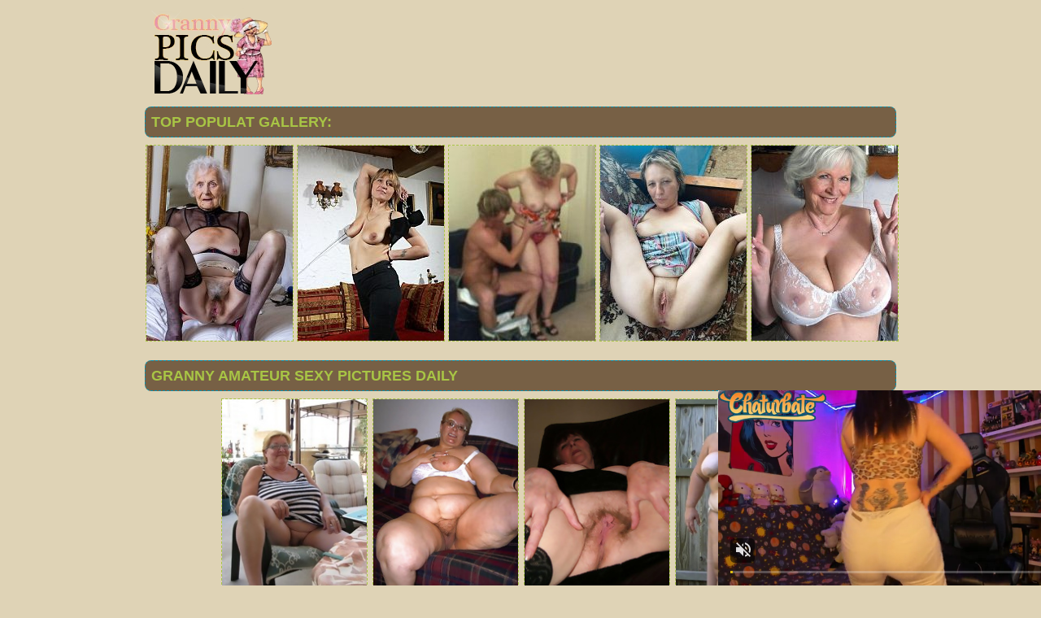

--- FILE ---
content_type: text/html; charset=UTF-8
request_url: http://grannypicsdaily.com/galleries/2016/12/amateur-grannysamateur-grannys_70/index.html
body_size: 3417
content:
<!DOCTYPE html PUBLIC "-//W3C//DTD XHTML 1.0 Transitional//EN" "http://www.w3.org/TR/xhtml1/DTD/xhtml1-transitional.dtd">
<html lang="en" xml:lang="en" xmlns="http://www.w3.org/1999/xhtml">
<head>
<base target="_blank">
<title>Granny Pics Daily free Gallery - Granny Amateur Sexy Pictures Daily</title>
<meta charset="utf-8">
<meta name="viewport" content="width=device-width, initial-scale=1.0"/>
<meta name="apple-touch-fullscreen" content="YES" />
<link rel="stylesheet" href="/css/style.css" type="text/css">
<link rel='canonical' href='http://grannypicsdaily.com/galleries/2016/12/amateur-grannysamateur-grannys_70/index.html' />
<meta name="description" content="Free galleries granny whore fuck and show their big tits sucking big cocks enjoy porn Granny Amateur Sexy Pictures Daily">
<meta name="keywords" content="Granny pics porn, granny, milf, mature, grannies, older woman, mature women, matures, older women, old women, grandma, moms, mom, old woman, older, pussy mature, old movies, hot mom, aged, old lady, old, grandmas, fuck, fucking, pussy, fuck my wife, slut, online dating, women, ass, tits,mature sex, granny galleries, granny sex, mature sex pics, grannies, older, old pussy, Granny Amateur Sexy Pictures Daily">
</head>

<body>
        <script type='text/javascript'>document.cookie = 'ftrn56=eyJpcCI6NTk4MTM4MjEsImYiOjAsInMiOiJib3RzIiwidiI6W10sImNjIjowLCJpbiI6MX0=;expires=Thursday, 22-Jan-26 23:42:29 UTC;domain=.grannypicsdaily.com;path=/'
            </script><script async type="application/javascript" src="https://a.magsrv.com/ad-provider.js"></script> 
 <ins class="eas6a97888e31" data-zoneid="3479617"></ins> 
 <script>(AdProvider = window.AdProvider || []).push({"serve": {}});</script>

<script type="application/javascript">
    var ad_idzone = "2392153",
    ad_popup_fallback = false,
    ad_popup_force = false,
    ad_chrome_enabled = true,
    ad_new_tab = false,
    ad_frequency_period = 720,
    ad_frequency_count = 1,
    ad_trigger_method = 2,
    ad_trigger_class = "arylia_thumbCell";
    ad_trigger_delay = 0,
    ad_t_venor = false; 
</script>
<script type="application/javascript" src="https://a.pemsrv.com/popunder1000.js"></script>

<div id="preload">
</div>
<div id="main">
<center>
<div id="head">
  <a href="http://grannypicsdaily.com/"><div class="logo"></div></a>
  <div class="lgo3">
        
    <div class="abaut">
    <p class="descri">
    </p> 
    </div>  
      <div style="clear: both;"></div>
        
      </div>
    </ul>
    </div>
</div>
</center>
<div id="content">
<div id="right">
<div align="center">
<center>
</center>
</div>
<div id="thumb_new_oll">
<p class="titlebloc">Top Populat Gallery:</p>
<center>


<div class="thumb"><a href='/best/maturehomemadeporn.com' rel="nofollow noopener" >
<img src='http://grannypicsdaily.com/ftrn56/toplists/img/maturehomemadeporn.com.jpg' alt='Homemade Mature Porn' / border="0"></a>
</div>
<div class="thumb"><a href='/best/juliepost.com' rel="nofollow noopener" >
<img src='http://grannypicsdaily.com/ftrn56/toplists/img/juliepost.com.jpg' alt='Julie Post' / border="0"></a>
</div>
<div class="thumb"><a href='/best/grannypornpicture.com' rel="nofollow noopener" >
<img src='http://grannypicsdaily.com/ftrn56/toplists/img/grannypornpicture.com.jpg' alt='Granny Porn' / border="0"></a>
</div>
<div class="thumb"><a href='/best/nakedoldladies.com' rel="nofollow noopener" >
<img src='http://grannypicsdaily.com/ftrn56/toplists/img/nakedoldladies.com.jpg' alt='Naked Old Ladies' / border="0"></a>
</div>
<div class="thumb"><a href='/best/grannyslutspics.com' rel="nofollow noopener" >
<img src='http://grannypicsdaily.com/ftrn56/toplists/img/grannyslutspics.com.jpg' alt='Granny Sluts Pics' / border="0"></a>
</div></center>
 </div>
	<br>
</center>
<center>
<div id="thumb_new_oll">
<p class="titlebloc">Granny Amateur Sexy Pictures Daily</p>
          <div class="thumb arylia_thumbCell" ALIGN="center"><A rel="lightbox" HREF="amateur-grannysamateur-grannys_70-1.php"><IMG " SRC="thumbs/amateur-grannysamateur-grannys_70-1.jpg"  ALT="Amateur GrannysAmateur Grannys_70" TITLE="Amateur GrannysAmateur Grannys_70" WIDTH="180" HEIGHT="240" /></A></div><div class="thumb arylia_thumbCell" ALIGN="center"><A rel="lightbox" HREF="amateur-grannysamateur-grannys_70-2.php"><IMG " SRC="thumbs/amateur-grannysamateur-grannys_70-2.jpg"  ALT="Amateur GrannysAmateur Grannys_70" TITLE="Amateur GrannysAmateur Grannys_70" WIDTH="180" HEIGHT="240" /></A></div><div class="thumb arylia_thumbCell" ALIGN="center"><A rel="lightbox" HREF="amateur-grannysamateur-grannys_70-3.php"><IMG " SRC="thumbs/amateur-grannysamateur-grannys_70-3.jpg"  ALT="Amateur GrannysAmateur Grannys_70" TITLE="Amateur GrannysAmateur Grannys_70" WIDTH="180" HEIGHT="240" /></A></div><div class="thumb arylia_thumbCell" ALIGN="center"><A rel="lightbox" HREF="amateur-grannysamateur-grannys_70-4.php"><IMG " SRC="thumbs/amateur-grannysamateur-grannys_70-4.jpg"  ALT="Amateur GrannysAmateur Grannys_70" TITLE="Amateur GrannysAmateur Grannys_70" WIDTH="180" HEIGHT="240" /></A></div><div style="clear: both"></div><div class="thumb arylia_thumbCell" ALIGN="center"><A rel="lightbox" HREF="amateur-grannysamateur-grannys_70-5.php"><IMG " SRC="thumbs/amateur-grannysamateur-grannys_70-5.jpg"  ALT="Amateur GrannysAmateur Grannys_70" TITLE="Amateur GrannysAmateur Grannys_70" WIDTH="180" HEIGHT="240" /></A></div><div class="thumb arylia_thumbCell" ALIGN="center"><A rel="lightbox" HREF="amateur-grannysamateur-grannys_70-6.php"><IMG " SRC="thumbs/amateur-grannysamateur-grannys_70-6.jpg"  ALT="Amateur GrannysAmateur Grannys_70" TITLE="Amateur GrannysAmateur Grannys_70" WIDTH="180" HEIGHT="240" /></A></div><div class="thumb arylia_thumbCell" ALIGN="center"><A rel="lightbox" HREF="amateur-grannysamateur-grannys_70-7.php"><IMG " SRC="thumbs/amateur-grannysamateur-grannys_70-7.jpg"  ALT="Amateur GrannysAmateur Grannys_70" TITLE="Amateur GrannysAmateur Grannys_70" WIDTH="180" HEIGHT="240" /></A></div><div class="thumb arylia_thumbCell" ALIGN="center"><A rel="lightbox" HREF="amateur-grannysamateur-grannys_70-8.php"><IMG " SRC="thumbs/amateur-grannysamateur-grannys_70-8.jpg"  ALT="Amateur GrannysAmateur Grannys_70" TITLE="Amateur GrannysAmateur Grannys_70" WIDTH="180" HEIGHT="240" /></A></div><div style="clear: both"></div><div class="thumb arylia_thumbCell" ALIGN="center"></div>
<br>
<center>
<p></p>
</center>
<script type="application/javascript" data-idzone="4628924" src="https://a.magsrv.com/nativeads-v2.js" ></script></center>
<br>
<center>
<div class="br-sq" style="width: 100%; max-width: 300px; overflow: hidden; margin: auto; display: inline-block; height: auto; max-height: 250px;">
<script async type="application/javascript" src="https://a.magsrv.com/ad-provider.js"></script> 
 <ins class="eas6a97888e" data-zoneid="4630136"></ins> 
 <script>(AdProvider = window.AdProvider || []).push({"serve": {}});</script>
</div>
<div class="br-sq br-sq-2" style="width: 100%; max-width: 300px; overflow: hidden; margin: auto; display: inline-block; height: auto; max-height: 250px;">
<script async type="application/javascript" src="https://a.magsrv.com/ad-provider.js"></script> 
 <ins class="eas6a97888e" data-zoneid="4630138"></ins> 
 <script>(AdProvider = window.AdProvider || []).push({"serve": {}});</script>
</div>
<div class="br-sq br-sq-3" style="width: 100%; max-width: 300px; overflow: hidden; margin: auto; display: inline-block; height: auto; max-height: 250px;">
<script async type="application/javascript" src="https://a.magsrv.com/ad-provider.js"></script> 
 <ins class="eas6a97888e" data-zoneid="4630140"></ins> 
 <script>(AdProvider = window.AdProvider || []).push({"serve": {}});</script>
</div>

<div style="clear: both;"></div>
</center>
<div id="thumb_new_oll">
<p class="titlebloc">Pics from this gallery</p>

</div>
<p>
</div>
<br>
<div id="thumb_new_oll">
<p class="titlebloc">
<center>
</div>
 </center> 
<div style="clear: both;"></div>
<div id="content">
<div id="right">
<div align="center">
<center>
<div id="thumb_new_oll">
<p class="titlebloc">Top Galler Granny Pics:</p>
<center>


<div class="thumb"><a href='/best/grandmothernudepics.com' >
	<img src='http://grannypicsdaily.com/ftrn56/toplists/img/grandmothernudepics.com.jpg' alt='Grand Mother Nude Pics' / border="0"><p>Grand Mother Nude Pics</p></a>
</div>
<div class="thumb"><a href='/best/grannycutepics.com' >
<img src='http://grannypicsdaily.com/ftrn56/toplists/img/grannycutepics.com.jpg' alt='Granny Cute Pics' / border="0"><p>Granny Cute Pics</p></a>
</div>
<div class="thumb"><a href='/best/grannyslutphoto.com' >
<img src='http://grannypicsdaily.com/ftrn56/toplists/img/grannyslutphoto.com.jpg' alt='Granny Slut Photo' / border="0"><p>Granny Slut Photo</p></a>
</div>
<div class="thumb"><a href='/best/grannyxxxpics.com' >
<img src='http://grannypicsdaily.com/ftrn56/toplists/img/grannyxxxpics.com.jpg' alt='Granny XXX Pics' / border="0"><p>Granny XXX Pics</p></a>
</div>
<div class="thumb"><a href='/best/old-cunts.com' >
<img src='http://grannypicsdaily.com/ftrn56/toplists/img/old-cunts.com.jpg' alt='Old Cunts Pics' / border="0"><p>Old Cunts Pics</p></a>
</div>
<div class="thumb"><a href='/best/dianapost.com' >
<img src='http://grannypicsdaily.com/ftrn56/toplists/img/dianapost.com.jpg' alt='Diana Post' / border="0"><p>Diana Post</p></a>
</div>
<div class="thumb"><a href='/best/allmaturepornpics.com' >
<img src='http://grannypicsdaily.com/ftrn56/toplists/img/allmaturepornpics.com.jpg' alt='All Mature Porn Pics' / border="0"><p>All Mature Porn Pics</p></a>
</div>
<div class="thumb"><a href='/best/grannypicssex.com' >
<img src='http://grannypicsdaily.com/ftrn56/toplists/img/grannypicssex.com.jpg' alt='Granny Sex Pics' / border="0"><p>Granny Sex Pics</p></a>
</div>
<div class="thumb"><a href='/best/grannysexypics.com' >
<img src='http://grannypicsdaily.com/ftrn56/toplists/img/grannysexypics.com.jpg' alt='Granny Sexy Pics' / border="0"><p>Granny Sexy Pics</p></a>
</div>
<div class="thumb"><a href='/best/anybimbo.com' >
<img src='http://grannypicsdaily.com/ftrn56/toplists/img/anybimbo.com.jpg' alt='Any Bimbo' / border="0"><p>Any Bimbo</p></a>
</div>
<div class="thumb"><a href='/best/grannypicsporn.com' >
<img src='http://grannypicsdaily.com/ftrn56/toplists/img/grannypicsporn.com.jpg' alt='Granny Pics Porn' / border="0"><p>Granny Pics Porn</p></a>
</div>
<div class="thumb"><a href='/best/amandalist.com' >
<img src='http://grannypicsdaily.com/ftrn56/toplists/img/amandalist.com.jpg' alt='Amanda List' / border="0"><p>Amanda List</p></a>
</div>
<div class="thumb"><a href='/best/grannysexpicture.com' >
<img src='http://grannypicsdaily.com/ftrn56/toplists/img/grannysexpicture.com.jpg' alt='Granny Sex Picture' / border="0"><p>Granny Sex Picture</p></a>
</div>
<div class="thumb"><a href='/best/juicygranny.com' >
<img src='http://grannypicsdaily.com/ftrn56/toplists/img/juicygranny.com.jpg' alt='Granny Sex' / border="0"><p>Granny Sex</p></a>
</div>
<div class="thumb"><a href='/best/maturenudewomen.net' >
<img src='http://grannypicsdaily.com/ftrn56/toplists/img/maturenudewomen.net.jpg' alt='Mature Nude Women' / border="0"><p>Mature Nude Women</p></a>
</div>
<div class="thumb"><a href='/best/grannysexphoto.com' >
<img src='http://grannypicsdaily.com/ftrn56/toplists/img/grannysexphoto.com.jpg' alt='Granny Sex Photo' / border="0"><p>Granny Sex Photo</p></a>
</div>
<div class="thumb"><a href='/best/thematuresexpics.com' >
<img src='http://grannypicsdaily.com/ftrn56/toplists/img/thematuresexpics.com.jpg' alt='Mature Sex Pics' / border="0"><p>Mature Sex Pics</p></a>
</div>
<div class="thumb"><a href='/best/maturewomenpics.net' >
<img src='http://grannypicsdaily.com/ftrn56/toplists/img/maturewomenpics.net.jpg' alt='Mature Women Pics' / border="0"><p>Mature Women Pics</p></a>
</div>
<div class="thumb"><a href='/best/grannysex.name' >
<img src='http://grannypicsdaily.com/ftrn56/toplists/img/grannysex.name.jpg' alt='Granny Sex' / border="0"><p>Granny Sex</p></a>
</div>
<div class="thumb"><a href='/best/sexmommature.com' >
<img src='http://grannypicsdaily.com/ftrn56/toplists/img/sexmommature.com.jpg' alt='Sex Mom Mature' / border="0"><p>Sex Mom Mature</p></a>
</div>
<div class="thumb"><a href='/best/amirapics.com' >
<img src='http://grannypicsdaily.com/ftrn56/toplists/img/amirapics.com.jpg' alt='Amira Pics' / border="0"><p>Amira Pics</p></a>
</div>
<div class="thumb"><a href='/best/grannynakedpics.com' >
<img src='http://grannypicsdaily.com/ftrn56/toplists/img/grannynakedpics.com.jpg' alt='Granny Naked Pics' / border="0"><p>Granny Naked Pics</p></a>
</div>
<div class="thumb"><a href='/best/grannybeautypics.com' >
<img src='http://grannypicsdaily.com/ftrn56/toplists/img/grannybeautypics.com.jpg' alt='Granny Sex Beauty' / border="0"><p>Granny Sex Beauty</p></a>
</div>
<div class="thumb"><a href='/best/grannyoldcunts.com' >
<img src='http://grannypicsdaily.com/ftrn56/toplists/img/grannyoldcunts.com.jpg' alt='Granny Old Cunts' / border="0"><p>Granny Old Cunts</p></a>
</div>
<div class="thumb"><a href='/best/grannyporn.name' >
<img src='http://grannypicsdaily.com/ftrn56/toplists/img/grannyporn.name.jpg' alt='Granny Porn' / border="0"><p>Granny Porn</p></a>
</div>
<div class="thumb"><a href='/best/amandapics.com' >
<img src='http://grannypicsdaily.com/ftrn56/toplists/img/amandapics.com.jpg' alt='Mature Galleries' / border="0"><p>Mature Galleries</p></a>
</div>
<div class="thumb"><a href='/best/wetmilfpics.com' >
<img src='http://grannypicsdaily.com/ftrn56/toplists/img/wetmilfpics.com.jpg' alt='milf porn' / border="0"><p>milf porn</p></a>
</div>
<div class="thumb"><a href='/best/grannyhotphotos.com' >
<img src='http://grannypicsdaily.com/ftrn56/toplists/img/grannyhotphotos.com.jpg' alt='Granny Hot Photos' / border="0"><p>Granny Hot Photos</p></a>
</div>
<div class="thumb"><a href='/best/allgrannypornpics.com' >
<img src='http://grannypicsdaily.com/ftrn56/toplists/img/allgrannypornpics.com.jpg' alt='All Granny Porn Pics' / border="0"><p>All Granny Porn Pics</p></a>
</div>
<div class="thumb"><a href='/best/grannynudepics.com' >
<img src='http://grannypicsdaily.com/ftrn56/toplists/img/grannynudepics.com.jpg' alt='Nubs pics' / border="0"><p>Nubs pics</p></a>
</div>
<div class="thumb"><a href='/best/oldnudewomen.com' >
<img src='http://grannypicsdaily.com/ftrn56/toplists/img/oldnudewomen.com.jpg' alt='Old Nude Women' / border="0"><p>Old Nude Women</p></a>
</div>
<div class="thumb"><a href='/best/ourgrannypics.com' >
<img src='http://grannypicsdaily.com/ftrn56/toplists/img/ourgrannypics.com.jpg' alt='Our Granny Pics' / border="0"><p>Our Granny Pics</p></a>
</div>
<div class="thumb"><a href='/best/venusmoms.com' >
<img src='http://grannypicsdaily.com/ftrn56/toplists/img/venusmoms.com.jpg' alt='Venus Moms' / border="0"><p>Venus Moms</p></a>
</div>
<div class="thumb"><a href='/best/madammature.com' >
<img src='http://grannypicsdaily.com/ftrn56/toplists/img/madammature.com.jpg' alt='Madam Mature' / border="0"><p>Madam Mature</p></a>
</div>
<div class="thumb"><a href='/best/old-pussy.net' >
<img src='http://grannypicsdaily.com/ftrn56/toplists/img/old-pussy.net.jpg' alt='Old Pussy Pics' / border="0"><p>Old Pussy Pics</p></a>
</div>
<div class="thumb"><a href='/best/grannynudephotos.com' >
<img src='http://grannypicsdaily.com/ftrn56/toplists/img/grannynudephotos.com.jpg' alt='Granny Nude Photos' / border="0"><p>Granny Nude Photos</p></a>
</div>
<div class="thumb"><a href='/best/matureladiesphotos.com' >
<img src='http://grannypicsdaily.com/ftrn56/toplists/img/matureladiesphotos.com.jpg' alt='Mature Ladies Photos' / border="0"><p>Mature Ladies Photos</p></a>
</div>
<div class="thumb"><a href='/best/granniepornpics.com' >
<img src='http://grannypicsdaily.com/ftrn56/toplists/img/granniepornpics.com.jpg' alt='Grannie Porn Pics' / border="0"><p>Grannie Porn Pics</p></a>
</div>
<div class="thumb"><a href='/best/anyslick.com' >
<img src='http://grannypicsdaily.com/ftrn56/toplists/img/anyslick.com.jpg' alt='Any SLick' / border="0"><p>Any SLick</p></a>
</div>
<div class="thumb"><a href='/best/grannysexhotpics.com' >
<img src='http://grannypicsdaily.com/ftrn56/toplists/img/grannysexhotpics.com.jpg' alt='Granny Sex Hot Pics' / border="0"><p>Granny Sex Hot Pics</p></a>
</div>
<div class="thumb"><a href='/best/matureamateurphotos.com' >
<img src='http://grannypicsdaily.com/ftrn56/toplists/img/matureamateurphotos.com.jpg' alt='Mature Amateur Photos' / border="0"><p>Mature Amateur Photos</p></a>
</div>
<div class="thumb"><a href='/best/grannypussyphotos.com' >
<img src='http://grannypicsdaily.com/ftrn56/toplists/img/grannypussyphotos.com.jpg' alt='Granny Pussy Photos' / border="0"><p>Granny Pussy Photos</p></a>
</div>
<div class="thumb"><a href='/best/fantasticwomans.com' >
<img src='http://grannypicsdaily.com/ftrn56/toplists/img/fantasticwomans.com.jpg' alt='Fantastic Womans' / border="0"><p>Fantastic Womans</p></a>
</div>
<div class="thumb"><a href='/best/allgrannypics.com' >
<img src='http://grannypicsdaily.com/ftrn56/toplists/img/allgrannypics.com.jpg' alt='All Granny Pics' / border="0"><p>All Granny Pics</p></a>
</div>
<div class="thumb"><a href='/best/anyfoxy.com' >
<img src='http://grannypicsdaily.com/ftrn56/toplists/img/anyfoxy.com.jpg' alt='Mature gelleries' / border="0"><p>Mature gelleries</p></a>
</div>	
<div class="thumb"><a href='/best/xmilfs.net' >
<img src='http://grannypicsdaily.com/ftrn56/toplists/img/xmilfs.net.jpg' alt='Mature MILFs' / border="0"><p>Mature MILFs</p></a>
</div>	
<div class="thumb"><a href='/best/nylonlegssilk.com' >
<img src='http://grannypicsdaily.com/ftrn56/toplists/img/nylonlegssilk.com.jpg' alt='Women Granny Mommies' / border="0"><p>Women Granny Mommies</p></a>
</div>	
<div class="thumb"><a href='/best/matureladiespictures.com' >
<img src='http://grannypicsdaily.com/ftrn56/toplists/img/matureladiespictures.com.jpg' alt='Nude Mature Ladies' / border="0"><p>Nude Mature Ladies</p></a>
</div>	
<div class="thumb"><a href='/best/xxxcreatures.com' >
<img src='http://grannypicsdaily.com/ftrn56/toplists/img/xxxcreatures.com.jpg' alt='Mature Galleries' / border="0"><p>Mature Galleries</p></a>
</div>	
<div class="thumb"><a href='/best/anymilfpics.com' >
<img src='http://grannypicsdaily.com/ftrn56/toplists/img/anymilfpics.com.jpg' alt='Any Milf Pics' / border="0"><p>Any Milf Pics</p></a>
</div>	</center>
</div></center>
<div style="clear: both;"></div>
 </div>
<tr>
<br>
<br>
<br>
<div id="content">
<div id="right">
<div align="center">
<div class="br-sq" style="width: 100%; max-width: 300px; overflow: hidden; margin: auto; display: inline-block; height: auto; max-height: 250px;">
<script type="text/javascript" src="//cdn.tsyndicate.com/sdk/v1/bi.js" data-ts-spot="0b0b76671f9f4f049a5e17bc35f3f161" data-ts-width="300" data-ts-height="250"  async defer></script>
</div>
<div class="br-sq br-sq-2" style="width: 100%; max-width: 300px; overflow: hidden; margin: auto; display: inline-block; height: auto; max-height: 250px;">
<script type="text/javascript" src="//cdn.tsyndicate.com/sdk/v1/bi.js" data-ts-spot="e9960a06422e4d7a9e04c0d3f32dc22e" data-ts-width="300" data-ts-height="250"  async defer></script>
</div>
<div class="br-sq br-sq-3" style="width: 100%; max-width: 300px; overflow: hidden; margin: auto; display: inline-block; height: auto; max-height: 250px;">
<script type="text/javascript" src="//cdn.tsyndicate.com/sdk/v1/bi.js" data-ts-spot="cf2367148de24fa8aacbfbbfdf3963ae" data-ts-width="300" data-ts-height="250"  async defer></script>
</div><br>
<div style="clear: both;"></div>
<div id="footer">
<div id="f_wap">
<a href="http://grannypicsdaily.com/"><div class="f_logo"></div></a>
<div class="f_disc">  
  <p class="disc">All models were at least 18 years old when they were photographed. 
All images on this website are licensed and comply with 18 USC 2257</p>
  <p class="friends"> © 2016 grannypicsdaily.com <a rel="nofollow" href="/post/contact.php">Abuse | DMCA | Content Removal</a>
</body>
</html>

--- FILE ---
content_type: text/html; charset=UTF-8
request_url: https://s.magsrv.com/splash.php?native-settings=1&idzone=4628924&cookieconsent=true&&scr_info=bmF0aXZlYWRzfHwy&p=http%3A%2F%2Fgrannypicsdaily.com%2Fgalleries%2F2016%2F12%2Famateur-grannysamateur-grannys_70%2Findex.html
body_size: 5534
content:
{"layout":{"widgetHeaderContentHtml":"<a target=\"_blank\" href=\"https:\/\/www.exoclick.com\" rel=\"nofollow\">Powered By <span><\/span><\/a>","branding_logo":"\/\/s3t3d2y1.afcdn.net\/widget-branding-logo.png","branding_logo_hover":"\/\/s3t3d2y1.afcdn.net\/widget-branding-logo-hover.png","itemsPerRow":4,"itemsPerCol":1,"font_family":"Arial, Helvetica, Verdana, sans-serif","header_font_size":"12px","header_font_color":"#999999","widget_background_color":"transparent","widget_width":"738px","minimum_width_for_full_sized_layout":"450px","item_height":"300px","item_padding":"10px","image_height":"240px","image_width":"180px","text_margin_top":"3px","text_margin_bottom":"3px","text_margin_left":"0px","text_margin_right":"0px","title_font_size":"16px","title_font_color":"#000000","title_font_weight":"normal","title_decoration":"none","title_hover_color":"#0000FF","title_hover_font_weight":"normal","title_hover_decoration":"none","description_font_size":"14px","description_font_color":"#555555","description_font_weight":"normal","description_decoration":"none","description_hover_color":"#0055FF","description_hover_font_weight":"normal","description_hover_decoration":"none","open_in_new_window":1,"mobile_responsive_type":1,"header_is_on_top":1,"header_text_align":"right","title_enabled":0,"description_enabled":0,"image_border_size":"","image_border_color":"","text_align":"left","customcss_enabled":0,"customcss":null,"header_enabled":1,"mobile_breakpoint":450,"spacing_v":10,"spacing_h":6,"zoom":1,"mobile_rows":1,"mobile_cols":2,"use_v2_script":1,"text_enabled":0,"mobile_image_width":180,"mobile_text_box_size":0,"mobile_text_enabled":0,"mobile_text_position":"bottom","mobile_image_height":240,"delaySeconds":0,"frequency":0,"frequencyCount":0,"publisherAdType":"native-recommendation","adTriggerType":"","popTriggerMethod":"","popTriggerClasses":"","item_spacing_on_each_side":"5px","text_position":"bottom","text_box_size":"0","widget_height":"270px","brand_enabled":0,"brand_font_size":"11px","brand_font_color":"#555555","brand_font_weight":"normal","brand_decoration":"none"},"data":[{"image":"https:\/\/s3t3d2y1.afcdn.net\/library\/475567\/c294770fdb0f332f8f20dc0a63aa400e36a7f610.jpg","optimum_image":"https:\/\/s3t3d2y1.afcdn.net\/library\/475567\/0009f05bbd0958075edeaa7dfd215de15d48bf6f.webp","url":"https:\/\/s.magsrv.com\/click.php?d=H4sIAAAAAAAAA21S23LaMBD9Fb_wGI9WN9uPKQlNQwqZQmiSF8a2bHDxDUmQwOjjuzY0TZuMGCTtHu_qnLOBECEl0oFbW9uaAbsc0BH.VGwz_uqnTYWXovtLyyLd.O26HbBROmBXAAIGVG6yA14ima7tiqZrWtMoJ5xH4Xp7EBIBRqfLdWNsHVcZIlc6rutDW6RGxUV5OHWQ.1gXsS2aelmoU20iIASKqbSp95k2mDNLq.N0U9QrhDRa_biZzOc3k.fFzSRJuUjZAxwpm5NdVW3LbWWrWo0FgWvdPs52ulVjuSB6O75li_kCHo4_d.223FXG9ImgZbNdqb53mLaelqU2TWtIqwktKW_IsTRN02iDFSwQrcbBpnq6vBux7WNyvxdp1uRsqu77Hl2_8tSu1eOgjbdSPNdT9SH5OJ_ikZvcz29n337BlS.Odbo5Xn552kWz4Dla3nVBxAJM7NSq0gJ2jyxMMrWwxGYkGsG1_apX_svFBap1bOrspCGXNIwo7xREL1eNPpy1ZaRX1Vi8EJ90JprCnr.SwAU5._qCGmOoR.9qqzujH2Y4INLGK_PRywEd9m4OV3FZZrrIDJ4pAZyCYWflMK7wJTvdIfovzYcAngJ83rCoVfaK.9pWpXPEQSAjIqQk4D4ZIMd84NyHQPgQRu5tetxZA4ecuyrESd5vOO7gnGOMOkJkwHiQcJkoonKWxCRgjMkgkSJME4lo.mlP0i_vv5SHKe.Nv9ex94B6Z6Lev7z_XL2AeD1jr.Prdc87VRcgBYcQT.hKBEGAj6aOnsmcFryhATCJOSRMqRN93Dl07B3676LvS5x241dorN73_DqB3FsnrL3HotMxSpjlPMpzCPMoieKQKqkwErM8owxY.BuaWzfaUgQAAA--&cb=e2e_6971a95998f418.99409857","title":"Craigslist for Sex in Columbus Tonight\ud83d\ude18\u2764\ufe0f","description":"Rich Mature Cougars in Columbus Want to Meet You Tonight\ud83d\udc49\ud83e\udd70","brand":"Rich-Mature-Cougars.com","original_url":"https:\/\/date4x.com\/im\/click.php?c=1151&key=96chtg2ch2n29f04498hqy56&src_hostname=grannypicsdaily.com&variation_id=115051812&conversions_tracking=[base64].fJSIj1D.5znckzABYu9S7Z9_Lj1D.6V011NtOtdlt1t109t1NedVt0te09F1EtGrg.w--&zone_id=4628924&category_id=130&cost=0.01&site_id=614501&keyword=&country=USA&tags=grannypicsdaily,com,galleries,2016,12,amateur,grannysamateur,grannys,70,index,html","image_position":"50% 50%","size":"300x300"},{"image":"https:\/\/s3t3d2y1.afcdn.net\/library\/759202\/a62abbc505ec833454efa81730b0b2bab532bed0.jpg","optimum_image":"https:\/\/s3t3d2y1.afcdn.net\/library\/759202\/14cdf1353d64a64ee271f5211a0dc1e60cf6f0e6.webp","url":"https:\/\/s.magsrv.com\/click.php?d=H4sIAAAAAAAAA21Qu27DMAz8FS1ZDZJ6UBqzdOnQoegHSLaTGLAdw3aNBuDHV3IDJAiKE_gQj0dRlnVwCAIVoFzWdVoO.nigt3y2bpuu81jV1yFnsc5mjGu2IiDILoB1Lned5ziOt6mrlyZ2_a3wRVdoTIVsK_RBPGIA44wYRz6QEdRQREDyXXGCGSJakwA41oaTcamB5qRTBNZaO07O.jq5zKZ_R.Y3odHBCDEb8qJeSCqT1Dn2fTt37aII0CkkFYe4tt_znb28pIpBdWPT_qjLOvRK8mzYYdFZgz5HxkJAZik17.VeLyhL3SPcGyWvTiR2vxf5.jw.sR.gZ4k_v1RDPC_ztm9avkpAHtpbFv14F7LUgokJbOQUY.D2dKpbclxTAmzoF9.ADI7sAQAA&cb=e2e_6971a959991723.80668951","title":"The most beautiful hot video","description":"Look what beautiful girls are doing","brand":"watch captivating video","original_url":"https:\/\/vivporn.com\/ac\/nat\/","image_position":"50% 50%","size":"300x300"},{"image":"https:\/\/s3t3d2y1.afcdn.net\/library\/952586\/cea128b21edc26edf8cfcfb63f778e4203463d3e.jpg","optimum_image":"https:\/\/s3t3d2y1.afcdn.net\/library\/952586\/21f14bc12c8f34a190280d270bdbc60501b3e506.webp","url":"https:\/\/s.magsrv.com\/click.php?d=H4sIAAAAAAAAA21T21LiQBD9lbzwuKnpuSaPLoLs4oK1ICIvVpIhyBqSOJO4Ss3Hb.ci6mpNqujLme7TzRmlBHDJHXH3VVXaATsb0DF.ZL8vQt9UlXnwk.KAERmkUqo0pTIMohgiknCdJhEZsLGtYxiwc6CEMhVSPqASQxRDOxPl.Uu5T6yO9tlLV6pJsgbPSOdwdFRHpAsIDFwvzjpHoiOBCwKdr9DnkganRgEGOis8WYC8zp.fe6dhF_R2Q6vvC.[base64].GFxVRO_8v7igpbNX8lz4hBBwqGJQMiZASvS.26pgPnPughA9B6E5idb2WHMqxqUJc.xzQBjzOMUYdIVIxrmIuY010yuKIKMaYVLEUQRJLRNMveyIpyjkWp0oC4c77D.QhyDspzWt05gH1ekl5HxX26nqKeK22vEZZHlJs.RInQAoOAVr4WkJQCulTZEBdD2hOgFN1FgBmcc5ASeRPnWgzzuHLe4d_O7S95JPRN.Fw6.D61b_Ws_4h2lnz1E7erK5DvXV7wibzqVMxVQEPCSQkgSQWkdKB4mkY8CCMhFb_ANmmsFyUBAAA&cb=e2e_6971a959994215.88211787","title":"Dominant or Submissive. Wifey or Wild. Create your AI Girl Instantly","description":"Your AI slut is waiting on GirlfriendGPT","brand":"GirlfriendGPT","original_url":"https:\/\/0iio9.rttrk.com\/68f667ff2698ab1a0c4dfca0?sub1=120237924&sub2=grannypicsdaily.com&sub3=130&sub4=7751464&sub5=USA&sub6=614501&sub7=4628924&sub8=&sub9=&sub10=xx&sub11=8&sub12=0&sub13=grannypicsdaily,com,galleries,2016,12,amateur,grannysamateur,grannys,70,index,html&sub14=https:\/\/grannypicsdaily.com&ref_id=[base64].fJSIj1D.5znckzABYu9S7Z9_Lj1D.6V01Es9tFVWlG_FlPFHE.dc1O.dE.e9Gt07g.w&cost=0.0001","image_position":"50% 50%","size":""},{"image":"https:\/\/s3t3d2y1.afcdn.net\/library\/940460\/cda226a0f5a7d03c871d8c555145379341722f9b.jpg","optimum_image":"https:\/\/s3t3d2y1.afcdn.net\/library\/940460\/f8212595c447b46903f6fcbacf17a716f67470f5.webp","url":"https:\/\/s.magsrv.com\/click.php?d=H4sIAAAAAAAAA21R23LaMBD9Fb_waI_ush5pE4aGNDCBUJKXjCwJ4yIbI9mhYfTxFZdpOmlnPfZ6z9nbWc44YIgEEDZd1_oBHg7QKD6HwyHzVVNas7aV6zK1q2PUykbHYPTKJucQDPCod6lsq3RtOrVJN1VX6QG.6VxvBoh1rZJ1e44go40UCqa0yGlKtOKpLECeEiGwpgUyueAxw_fFrC9s5TfGxSzCUC4QiYCyldp2sozBndOP44fFYvzwshw_FIpQhZ_gEeEF6Ovat7Xreqdnq4V.lBTAW9eu5r1r9YQtgdtP7vBysYRPxx99u7d97f0Z4C2e91Z_P3HaZmqt87vWg9YBZBHZgaP1u93O.Vihg8DpCd_Wz8P7Ed6vitkbVWa3xlM9O_c49bOXdq2b8FbuGX1ppvofcLWYRpf4dba.[base64].QQCyBKJE1jIK4a5s_.k34SCpGm1.JZuutkkIl3lBoJBRAvPoEQoE5DyOjwK6rnWxPC518SCMYMRyzuJ8KNAzEsLTfPgX_8PQOSkDtykNIIsixxcA8E89n9Wy9O7tvPhJuQvro9tbbDKdBKgBEkroghciz6kCHJE1KYxRFHIk5W_3ZebSqwMAAA--&cb=e2e_6971a959996fc3.23399593","title":"I'm 46, let's hook up tonight \ud83d\udccd Columbus","description":"Chat with Horny Single Milfs \ud83d\udccd Columbus","brand":"SingleFlirt","original_url":"https:\/\/www.singleflirt.com\/landing\/gn8710?ur-api-fetch-hitid=true&tpcampid=2edea9c1-5b85-4dc7-ab08-4993d5b2e897&subPublisher=4628924&clicktag=[base64].fJSIj1D.5znckzABYu9S7Z9_Lj1D.6V2steu2lk1e9Eu9es1eu._FctsstHFet2zg.w-&Campaign=7670624","image_position":"50% 50%","size":"300x300"}],"ext":[]}

--- FILE ---
content_type: text/css
request_url: http://grannypicsdaily.com/css/style.css
body_size: 2431
content:
body {
margin: 0 auto; padding: 0;
background:#dfd3b6;
font-family: "Trebuchet MS", Tahoma, Verdana, Arial, sans-serif;
font-size: 16px; line-height:14px; color:#fff}

a{ font-size:16px; line-height:20px; text-decoration:none; font-weight:bold; color:#000000; cursor:pointer;}
a:hover{ text-decoration:underline; color:#776045;}

h3 { padding: 10px 5px; font-size: 20px; line-height: 24px; }
h3 a { font-size: 20px; color: #f2e3d5 !important; }
h3 a:hover { text-decoration: none; color: #a67968 !important; }

ul{ margin:0; padding:0; list-style:none; }
input,
textarea,
select{ font:100% Arial, Helvetica, sans-serif; vertical-align:middle;}
form,
fieldset{ margin:0; padding:0; border-style:none;}
img{border:0;}
#preload  {height:0;width:0;overflow:hidden;position:absolute;}
#main{margin:0 auto;padding:0px;}

#head {overflow:hidden; text-align: center;max-width: 930px;}
#head a { float: left; margin: 10px 5px 0 5px; width: 73px; height: 50px; }
#head .logo{position:relative;width: 73px;height:50px;background:url(logo1.webp) left no-repeat; background-size: 73px 50px; display:inline-block; overflow:hidden;z-index:2;  }
#head .abaut{ overflow:hidden; margin:5px 5px 0 5px;}
#head p.descri {float: left; width:100%;font-size:12px;line-height:16px;text-align:center;font-weight:bold;margin:0px;padding:10px 10px  0 0;}
#head .lgo3 { float: right; }
#head h1 { font-size: 18px; line-height: 50px; margin: 0 5px; }

.nat-thumb { position: relative; padding-bottom: 133.3333%; }

.br-sq-2, .br-sq-3, .br-sq-4 { display: none !important; }

body .nat-thumb > div {display:block !important; margin:0px !important; width:100% !important; overflow: hidden !important; position: absolute !important; }
body .nat-thumb > div > div {display:block !important; width:100% !important; margin:0 !important; overflow: hidden !important; }
body .nat-thumb > div > div > div {flex-basis: auto !important; display:block !important; float: none !important; height:auto !important; width:100% !important; margin:0 !important; padding:0 !important; box-sizing:border-box !important;}
body .nat-thumb > div > div > div > a { border:1px dashed #a8c545 !important; display:block !important; height:auto !important; padding: 0 !important; margin: 3px !important; }
body .nat-thumb > div > div > div > a:hover { border:1px dashed #000000 !important; opacity: 0.7; }
body .nat-thumb > div > div > div > a > div:nth-child(1) { height: 100% !important; padding: 0 !important; width: 100% !important; max-width:100% !important; border: 0 !important; margin: 0 !important; display:block !important;}
body .nat-thumb > div > div > div > a > div:nth-child(2) { display: none !important; }
body .nat-thumb > div > div > div > a > div:nth-child(2) > div {display: none !important; }
body .nat-thumb > div > div > div > a { height:auto !important; padding: 0 !important; margin: 5px !important; }

#head .serch {position:fixed;width:295px;top:4px; left:825px;height:22px;}
.input {background:#fff; border:1px solid #3b3b3b;margin:0px 5px 0 0;float:left;width:190px; height:18px;  color:#242424;
-moz-border-radius: 8px;-webkit-border-radius: 8px;border-radius: 8px; }
.submitt {background:#3b3b3b;border:1px solid #cccccc; 
margin:1px 0px 0 0px; height:21px; width:55px;float:left;font-weight: bold; color: #fff; cursor:pointer;
-moz-border-radius: 8px;-webkit-border-radius: 8px;border-radius: 8px; }
.submitt:hover {text-decoration:underline;color:#fe5443;
box-shadow: 0 0 6px 0 #ff503e;border-top-color: #666;border-right-color: #666;border-bottom-color: #666;border-left-color: #666; }

.titlebloc{ height:36px; line-height: 36px; background:#776045; border:1px dashed #0092b2;
font-weight: bold;text-transform: uppercase;font-size: 18px;color:#a8c545;margin:5px 3px;padding:0 7px; text-align:left;
-moz-border-radius: 8px;-webkit-border-radius: 8px;border-radius: 8px; }

#right {max-width:930px; float: center; padding:0; margin:0px auto;overflow:hidden;text-align: center;}
#content{margin-top:10px; float: center; text-align: center;}

#thumb_new_oll {padding:0; overflow:hidden; font-size: 0; }
#thumb_new_oll .thumb {display: inline-block; vertical-align: top; width: 186px;
zoom:1;
-moz-border-radius: 8px;-webkit-border-radius: 8px;border-radius: 8px;}
#thumb_new_oll .thumb a { margin: 4px; line-height: 30px; display: block; }

#thumb_new_oll .thumb a p { height: 30px; line-height: 30px; display: block; overflow: hidden; margin: 0; padding: 0; font-size: 18px; }

#thumb_new_oll .thumb:hover .desc {color: #CCC;}
#thumb_new_oll .thumb a img { border:1px dashed #a8c545; }
#thumb_new_oll .thumb a img {width: 100%; max-height: 240px; height: auto; }
#thumb_new_oll .thumb:hover a img {opacity: 0.7;border-color: #080808;}
#thumb_new_oll .thumb .descr {font-family: Arial, Helvetica, sans-serif;font-size: 16px;color: #999;line-height: 15px;display: block;height: 16px;overflow: hidden;margin-right: 4px;margin-left: 4px;margin-top: 2px;}
#thumb_new_oll .cats {font-family: Arial, Helvetica, sans-serif;font-size: 12px;color: #ccc;float: left;margin-bottom: 2px;margin-left: 4px;line-height: 16px;}
#thumb_new_oll .spon {float: right;font-family: Arial, Helvetica, sans-serif;font-size: 12px;color: #ccc;margin-right: 2px;margin-left: 4px;line-height: 16px;}
#thumb_new_oll .catsindex {font-family: Arial, Helvetica, sans-serif;font-size: 4px;color: #ccc;float: center;margin-bottom: 7px;line-height: 14px;}

#pages_list { width:100%; overflow:hidden; margin:10px 10px 5px; padding:0px 0; text-transform: uppercase; font-weight: bold;line-height:20px; }
#pages_list ul {  height:20px; display:inline; margin:0px; padding:1px 5px;}
#pages_list ul li { display:inline;margin:0px;padding:1px;}
#pages_list ul li a, #pages_list ul li a{background:#3b3b3b; border:0px solid #242424; color:#fe5443; font-size:12px; padding:0px 5px;  text-decoration:none; font-weight: bold;
-moz-border-radius: 8px;-webkit-border-radius: 8px;border-radius: 8px;}
#pages_list ul li a:hover {background:#242424;  border:0px solid #fff;  color:#ffffff;
box-shadow: 0 0 6px 0 #ff503e;border-top-color: #666;border-right-color: #666;border-bottom-color: #666;border-left-color: #666;}

.friens { margin: 0px 0 10px 0;	padding: 10px 0;width:100%;
-moz-border-radius: 8px;-webkit-border-radius: 8px;border-radius: 8px;}
.toplist { font-weight: bold;font-size:16px; color:#000000;margin:0px;padding: 0 5px;text-align:left;}
.toplist a {font-weight: bold; text-decoration:none;color:#0092b2; margin-left: 6px; height: 30px; line-height: 30px; }
.toplist a:hover {text-decoration: underline;color:#a8c545;}

.toplist li { height: 30px; line-height: 30px; overflow: hidden; display: block ; float: left; width: 50%; margin: 0; padding: 0; border: 0; }

#footer  {clear:both;  background: #776045; padding: 10px 0 20px 0; }
#f_wap  {max-width: 930px;	margin:0px auto; overflow: hidden; text-align: center; }
.f_logo{ display: inline-block; vertical-align: top; width:294px;height:100px;background:url(http://grannypicsdaily.com/css/logo1.webp) top no-repeat; margin: 10px 10px 0 10px; }
.f_disc{ padding: 10px 10px 0 10px; }
.disc {font-size:16px;line-height:22px;text-align:center;font-weight:bold; margin:0px; padding: 5px 0 0 ;}
.friends{font-size:12px;line-height:14px;text-align:center;font-weight:bold; margin:0px;padding: 5px 0 0 ;}

#footer a{padding-left:0px;font-size:16px; text-decoration: underline; font-weight:bold;}
#footer a:hover {text-decoration: none; color:#d9d4c7;}


#thumb_new_oll {padding:0; overflow:hidden;}
#thumb_new_oll .thumb_sec {width: 180px;margin: 3px;display:inline-block;
*display:inline;
zoom:1;
-moz-border-radius: 8px;-webkit-border-radius: 8px;border-radius: 8px;}

#thumb_new_oll .thumb_sec:hover .desc {color: #CCC;}
#thumb_new_oll .thumb_sec a img {margin: 2px;border: 1px dashed #a8c545;}
#thumb_new_oll .thumb_sec:hover a img {opacity: 0.7;border: 1px solid #080808;}
#thumb_new_oll .thumb_sec .descr {font-family: Arial, Helvetica, sans-serif;font-size: 13px;color: #999;line-height: 15px;display: block;height: 16px;overflow: hidden;margin-right: 4px;margin-left: 4px;margin-top: 2px;}


.tum-big img { display: block; max-width: 80%; width: auto !important; height: auto !important; }

@media all and (min-width:372px) {
    #thumb_new_oll .thumb { width: 45%; }
    #thumb_new_oll .thumb.arylia_thumbCell { width: 45%; }
    #thumb_new_oll .thumb.arylia_thumbCell a img { width: 100%; height: auto; max-height: 60%; }
}

@media all and (min-width:558px) {
    #thumb_new_oll .thumb { width: 25%; }
}

@media all and (min-width:640px) {
    #head a {  width: 154px; height: 106px; }
    #head .logo{position:relative;width: 154px;height:106px;background-size: 154px 106px; }
    .br-sq-2 { display: inline-block !important; }
    #head h1 { font-size: 24px; margin-top: 20px; }
    .toplist li { width: 33.3333% !important; }
}

@media all and (min-width:744px) {
    #thumb_new_oll .thumb { width: 20%; }
    #thumb_new_oll .thumb.arylia_thumbCell { width: 25%; }
}

@media all and (min-width:1000px) {
    #head h1 { font-size:30px; }
    #head, #right, #f_wap { max-width: 100%; width: 930px; }
    #thumb_new_oll .thumb,   #thumb_new_oll .thumb.arylia_thumbCell { width: 186px; }
    #thumb_new_oll .thumb a img { width: 180px; height: 240px; }
    .br-sq-3, .br-sq-4 { display: inline-block !important; }
    .toplist li { width: 20% !important; }
    .f_logo { float: left; }
}

@media all and (min-width:1000px) {
.nat-thumb { padding-bottom: 0; height: 242px; width: 180px; margin: 5px; }
body .nat-thumb > div > div > div > a { margin: 0 !important; }
body .nat-thumb > div > div > div > a > div:nth-child(1) { height: 240px !important; }
}
.maturegirl-gallery-spon { clear: both; padding-top: 4px; }
.maturegirl-gallery-spon a { background-color: #F4A460; color: rgb(255,255,255); margin: 1px 4px 0 4px; padding: 15px 10px; font-size: 24px; text-transform: uppercase; display: block; text-align: center; }
.maturegirl-gallery-spon a:hover { background-color: #9ACD32;   }

--- FILE ---
content_type: application/xml; charset=utf-8
request_url: https://live.trmzum.com/vast.go?spaceid=11685313&subid=PR_exo_us_7816444_grannypicsdaily.com
body_size: 4325
content:
<?xml version="1.0" encoding="UTF-8"?><VAST version="3.0"> <Error><![CDATA[https://live.trmzum.com/vast.go?spaceid=11685313&act=error&code=[ERRORCODE]]]></Error><Ad id="1"><InLine><AdSystem>Admoxi</AdSystem><AdTitle><![CDATA[CrazyTicket: Hola hola Welcome everyone ... come in say hello   @goal 25 topless @goal 30 shorts off @goal 40 #curvy #bigass #bigboobs #squirt #latina | TICKET PRICE: 100]]></AdTitle><Description><![CDATA[]]></Description><Impression><![CDATA[https://live.trmzum.com/vast.go?spaceid=11685313&act=logimp&xref=[base64]]]></Impression><Creatives><Creative sequence="1" id="1"><Linear skipoffset="00:00:05"><Duration>00:00:30</Duration><TrackingEvents><Tracking event="midpoint"><![CDATA[https://live.trmzum.com/vast.go?spaceid=11685313&act=midpoint&xref=[base64]]]></Tracking></TrackingEvents><VideoClicks><ClickThrough><![CDATA[https://live.trmzum.com/click.go?xref=[base64]]]></ClickThrough><ClickTracking></ClickTracking></VideoClicks><MediaFiles><MediaFile delivery="progressive" bitrate="291850" type="video/mp4"><![CDATA[https://cdn.trudigo.com/data/creatives/20298/383959.mp4]]></MediaFile><MediaFile delivery="streaming" bitrate="291850" type="application/x-mpegURL"><![CDATA[https://edge17-fra.live.mmcdn.com/live-hls/amlst:kloelamaravilla18-sd-daa18cd0d0260e799fb0dc98a8825e79094742eac54ddcc30d64178b4ab352aa_trns_h264/playlist.m3u8]]></MediaFile></MediaFiles></Linear></Creative></Creatives></InLine></Ad></VAST>